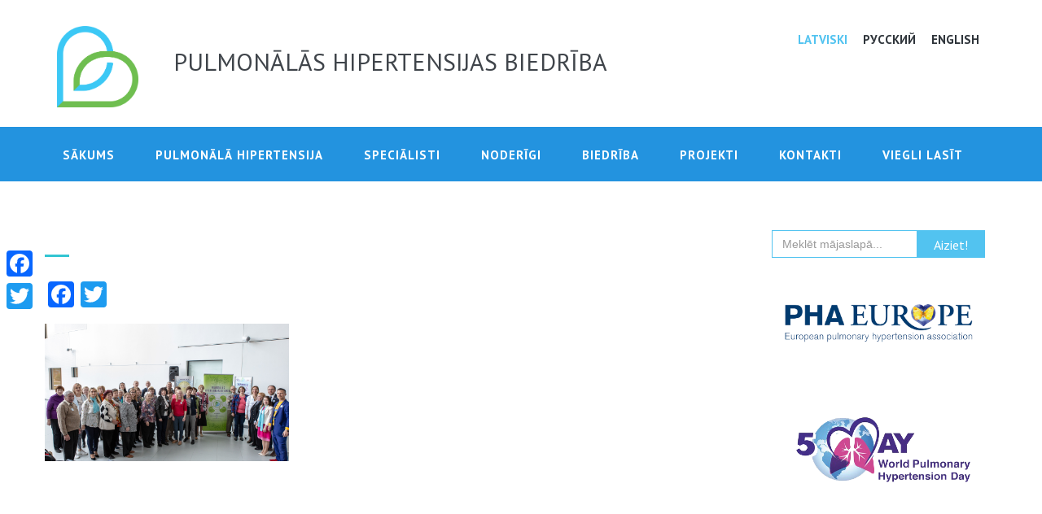

--- FILE ---
content_type: text/html; charset=UTF-8
request_url: https://www.phlatvia.lv/lv/ph-dienas-2019-skabekla-festivals-zinasanu-un-prieka-piedzivojums/_mg_9202_fotoazeltina/
body_size: 11464
content:
<!DOCTYPE html>
<!-- 
Theme: JANGO - Ultimate Multipurpose HTML Theme Built With Twitter Bootstrap 3.3.6
Version: 1.3.6
Author: Themehats
Site: http://www.themehats.com
Purchase: http://themeforest.net/item/jango-responsive-multipurpose-html5-template/11987314?ref=themehats
Contact: support@themehats.com
Follow: http://www.twitter.com/themehats
-->
<!--[if IE 9]> <html lang="en" class="ie9"> <![endif]-->
<!--[if !IE]><!-->
<html lang="lv">
    <!--<![endif]-->
    <!-- BEGIN HEAD -->

    <head>
        <meta charset="utf-8" />
        <title>- Pulmonālās Hipertensijas BiedrībaPulmonālās Hipertensijas Biedrība</title>
        <meta charset="UTF-8">
        <meta http-equiv="X-UA-Compatible" content="IE=edge">
        <meta content="width=device-width, initial-scale=1.0" name="viewport" />
        <!-- BEGIN GLOBAL MANDATORY STYLES -->
        <link href='https://fonts.googleapis.com/css?family=Roboto+Condensed:300italic,400italic,700italic,400,300,700&amp;subset=all' rel='stylesheet' type='text/css'>
        <link href='https://fonts.googleapis.com/css?family=PT+Sans:400,400italic,700,700italic&subset=latin,latin-ext' rel='stylesheet' type='text/css'>
        <link href="https://www.phlatvia.lv/wp-content/themes/phb/assets/plugins/socicon/socicon.css" rel="stylesheet" type="text/css" />
        <link href="https://www.phlatvia.lv/wp-content/themes/phb/assets/plugins/bootstrap-social/bootstrap-social.css" rel="stylesheet" type="text/css" />
        <link href="https://www.phlatvia.lv/wp-content/themes/phb/assets/plugins/font-awesome/css/font-awesome.min.css" rel="stylesheet" type="text/css" />
        <link href="https://www.phlatvia.lv/wp-content/themes/phb/assets/plugins/simple-line-icons/simple-line-icons.min.css" rel="stylesheet" type="text/css" />
        <link href="https://www.phlatvia.lv/wp-content/themes/phb/assets/plugins/animate/animate.min.css" rel="stylesheet" type="text/css" />
        <link href="https://www.phlatvia.lv/wp-content/themes/phb/assets/plugins/bootstrap/css/bootstrap.min.css" rel="stylesheet" type="text/css" />
        <!-- END GLOBAL MANDATORY STYLES -->
        <!-- BEGIN: BASE PLUGINS  -->
        <link href="https://www.phlatvia.lv/wp-content/themes/phb/assets/plugins/revo-slider/css/settings.css" rel="stylesheet" type="text/css" />
        <link href="https://www.phlatvia.lv/wp-content/themes/phb/assets/plugins/revo-slider/css/layers.css" rel="stylesheet" type="text/css" />
        <link href="https://www.phlatvia.lv/wp-content/themes/phb/assets/plugins/revo-slider/css/navigation.css" rel="stylesheet" type="text/css" />
        <!--<link href="https://www.phlatvia.lv/wp-content/themes/phb/assets/plugins/cubeportfolio/css/cubeportfolio.min.css" rel="stylesheet" type="text/css" />-->
        <link href="https://www.phlatvia.lv/wp-content/themes/phb/assets/plugins/owl-carousel/owl.carousel.css" rel="stylesheet" type="text/css" />
        <link href="https://www.phlatvia.lv/wp-content/themes/phb/assets/plugins/owl-carousel/owl.theme.css" rel="stylesheet" type="text/css" />
        <link href="https://www.phlatvia.lv/wp-content/themes/phb/assets/plugins/owl-carousel/owl.transitions.css" rel="stylesheet" type="text/css" />
        <link href="https://www.phlatvia.lv/wp-content/themes/phb/assets/plugins/fancybox/jquery.fancybox.css" rel="stylesheet" type="text/css" />
        <link href="https://www.phlatvia.lv/wp-content/themes/phb/assets/plugins/slider-for-bootstrap/css/slider.css" rel="stylesheet" type="text/css" />
        <!-- END: BASE PLUGINS -->
        <!-- BEGIN: PAGE STYLES -->
        <!--<link href="https://www.phlatvia.lv/wp-content/themes/phb/assets/plugins/ilightbox/css/ilightbox.css" rel="stylesheet" type="text/css" />-->
        <!-- END: PAGE STYLES -->
        <!-- BEGIN THEME STYLES -->
        <link href="https://www.phlatvia.lv/wp-content/themes/phb/assets/base/css/plugins.css" rel="stylesheet" type="text/css" />
        <link href="https://www.phlatvia.lv/wp-content/themes/phb/assets/base/css/components.css" id="style_components" rel="stylesheet" type="text/css" />
        <link href="https://www.phlatvia.lv/wp-content/themes/phb/assets/base/css/themes/default.css" rel="stylesheet" id="style_theme" type="text/css" />
        <link href="https://www.phlatvia.lv/wp-content/themes/phb/assets/base/css/custom.css" rel="stylesheet" type="text/css" />
        <!-- END THEME STYLES -->
        <link rel="shortcut icon" href="/favicon.ico" /> <meta name='robots' content='index, follow, max-image-preview:large, max-snippet:-1, max-video-preview:-1' />

	<!-- This site is optimized with the Yoast SEO plugin v21.5 - https://yoast.com/wordpress/plugins/seo/ -->
	<link rel="canonical" href="https://www.phlatvia.lv/wp-content/uploads/2019/05/MG_9202_FotoAZeltina.jpg" />
	<meta property="og:locale" content="lv_LV" />
	<meta property="og:type" content="article" />
	<meta property="og:title" content="- Pulmonālās Hipertensijas Biedrība" />
	<meta property="og:url" content="https://www.phlatvia.lv/wp-content/uploads/2019/05/MG_9202_FotoAZeltina.jpg" />
	<meta property="og:site_name" content="Pulmonālās Hipertensijas Biedrība" />
	<meta property="article:publisher" content="https://www.facebook.com/phlatvia/" />
	<meta property="article:modified_time" content="2020-12-17T18:02:14+00:00" />
	<meta property="og:image" content="https://www.phlatvia.lv/lv/ph-dienas-2019-skabekla-festivals-zinasanu-un-prieka-piedzivojums/_mg_9202_fotoazeltina" />
	<meta property="og:image:width" content="2048" />
	<meta property="og:image:height" content="1152" />
	<meta property="og:image:type" content="image/jpeg" />
	<meta name="twitter:card" content="summary_large_image" />
	<meta name="twitter:site" content="@phlatvia" />
	<script type="application/ld+json" class="yoast-schema-graph">{"@context":"https://schema.org","@graph":[{"@type":"WebPage","@id":"https://www.phlatvia.lv/wp-content/uploads/2019/05/MG_9202_FotoAZeltina.jpg","url":"https://www.phlatvia.lv/wp-content/uploads/2019/05/MG_9202_FotoAZeltina.jpg","name":"- Pulmonālās Hipertensijas Biedrība","isPartOf":{"@id":"https://www.phlatvia.lv/lv/#website"},"primaryImageOfPage":{"@id":"https://www.phlatvia.lv/wp-content/uploads/2019/05/MG_9202_FotoAZeltina.jpg#primaryimage"},"image":{"@id":"https://www.phlatvia.lv/wp-content/uploads/2019/05/MG_9202_FotoAZeltina.jpg#primaryimage"},"thumbnailUrl":"https://www.phlatvia.lv/wp-content/uploads/2019/05/MG_9202_FotoAZeltina.jpg","datePublished":"2019-05-28T13:42:04+00:00","dateModified":"2020-12-17T18:02:14+00:00","breadcrumb":{"@id":"https://www.phlatvia.lv/wp-content/uploads/2019/05/MG_9202_FotoAZeltina.jpg#breadcrumb"},"inLanguage":"lv","potentialAction":[{"@type":"ReadAction","target":["https://www.phlatvia.lv/wp-content/uploads/2019/05/MG_9202_FotoAZeltina.jpg"]}]},{"@type":"ImageObject","inLanguage":"lv","@id":"https://www.phlatvia.lv/wp-content/uploads/2019/05/MG_9202_FotoAZeltina.jpg#primaryimage","url":"https://www.phlatvia.lv/wp-content/uploads/2019/05/MG_9202_FotoAZeltina.jpg","contentUrl":"https://www.phlatvia.lv/wp-content/uploads/2019/05/MG_9202_FotoAZeltina.jpg","width":2048,"height":1152},{"@type":"BreadcrumbList","@id":"https://www.phlatvia.lv/wp-content/uploads/2019/05/MG_9202_FotoAZeltina.jpg#breadcrumb","itemListElement":[{"@type":"ListItem","position":1,"name":"Home","item":"https://www.phlatvia.lv/lv/"},{"@type":"ListItem","position":2,"name":"PH dienas 2019 Skābekļa festivāls: zināšanu un prieka piedzīvojums","item":"http://phlatvia.localdev.me:8000/lv/ph-dienas-2019-skabekla-festivals-zinasanu-un-prieka-piedzivojums/"}]},{"@type":"WebSite","@id":"https://www.phlatvia.lv/lv/#website","url":"https://www.phlatvia.lv/lv/","name":"Pulmonālās Hipertensijas Biedrība","description":"","publisher":{"@id":"https://www.phlatvia.lv/lv/#organization"},"potentialAction":[{"@type":"SearchAction","target":{"@type":"EntryPoint","urlTemplate":"https://www.phlatvia.lv/lv/?s={search_term_string}"},"query-input":"required name=search_term_string"}],"inLanguage":"lv"},{"@type":"Organization","@id":"https://www.phlatvia.lv/lv/#organization","name":"Pulmonālās Hipertensijas Biedrība","url":"https://www.phlatvia.lv/lv/","logo":{"@type":"ImageObject","inLanguage":"lv","@id":"https://www.phlatvia.lv/lv/#/schema/logo/image/","url":"https://www.phlatvia.lv/wp-content/uploads/2023/08/cropped-PHB-LOGO-2023-www-lapai.png","contentUrl":"https://www.phlatvia.lv/wp-content/uploads/2023/08/cropped-PHB-LOGO-2023-www-lapai.png","width":2106,"height":2106,"caption":"Pulmonālās Hipertensijas Biedrība"},"image":{"@id":"https://www.phlatvia.lv/lv/#/schema/logo/image/"},"sameAs":["https://www.facebook.com/phlatvia/","https://twitter.com/phlatvia"]}]}</script>
	<!-- / Yoast SEO plugin. -->


<link rel='dns-prefetch' href='//static.addtoany.com' />
<link rel="alternate" type="application/rss+xml" title="Pulmonālās Hipertensijas Biedrība &raquo;  plūsma" href="https://www.phlatvia.lv/lv/ph-dienas-2019-skabekla-festivals-zinasanu-un-prieka-piedzivojums/_mg_9202_fotoazeltina/feed/" />
<script type="text/javascript">
/* <![CDATA[ */
window._wpemojiSettings = {"baseUrl":"https:\/\/s.w.org\/images\/core\/emoji\/14.0.0\/72x72\/","ext":".png","svgUrl":"https:\/\/s.w.org\/images\/core\/emoji\/14.0.0\/svg\/","svgExt":".svg","source":{"concatemoji":"https:\/\/www.phlatvia.lv\/wp-includes\/js\/wp-emoji-release.min.js?ver=6.4.7"}};
/*! This file is auto-generated */
!function(i,n){var o,s,e;function c(e){try{var t={supportTests:e,timestamp:(new Date).valueOf()};sessionStorage.setItem(o,JSON.stringify(t))}catch(e){}}function p(e,t,n){e.clearRect(0,0,e.canvas.width,e.canvas.height),e.fillText(t,0,0);var t=new Uint32Array(e.getImageData(0,0,e.canvas.width,e.canvas.height).data),r=(e.clearRect(0,0,e.canvas.width,e.canvas.height),e.fillText(n,0,0),new Uint32Array(e.getImageData(0,0,e.canvas.width,e.canvas.height).data));return t.every(function(e,t){return e===r[t]})}function u(e,t,n){switch(t){case"flag":return n(e,"\ud83c\udff3\ufe0f\u200d\u26a7\ufe0f","\ud83c\udff3\ufe0f\u200b\u26a7\ufe0f")?!1:!n(e,"\ud83c\uddfa\ud83c\uddf3","\ud83c\uddfa\u200b\ud83c\uddf3")&&!n(e,"\ud83c\udff4\udb40\udc67\udb40\udc62\udb40\udc65\udb40\udc6e\udb40\udc67\udb40\udc7f","\ud83c\udff4\u200b\udb40\udc67\u200b\udb40\udc62\u200b\udb40\udc65\u200b\udb40\udc6e\u200b\udb40\udc67\u200b\udb40\udc7f");case"emoji":return!n(e,"\ud83e\udef1\ud83c\udffb\u200d\ud83e\udef2\ud83c\udfff","\ud83e\udef1\ud83c\udffb\u200b\ud83e\udef2\ud83c\udfff")}return!1}function f(e,t,n){var r="undefined"!=typeof WorkerGlobalScope&&self instanceof WorkerGlobalScope?new OffscreenCanvas(300,150):i.createElement("canvas"),a=r.getContext("2d",{willReadFrequently:!0}),o=(a.textBaseline="top",a.font="600 32px Arial",{});return e.forEach(function(e){o[e]=t(a,e,n)}),o}function t(e){var t=i.createElement("script");t.src=e,t.defer=!0,i.head.appendChild(t)}"undefined"!=typeof Promise&&(o="wpEmojiSettingsSupports",s=["flag","emoji"],n.supports={everything:!0,everythingExceptFlag:!0},e=new Promise(function(e){i.addEventListener("DOMContentLoaded",e,{once:!0})}),new Promise(function(t){var n=function(){try{var e=JSON.parse(sessionStorage.getItem(o));if("object"==typeof e&&"number"==typeof e.timestamp&&(new Date).valueOf()<e.timestamp+604800&&"object"==typeof e.supportTests)return e.supportTests}catch(e){}return null}();if(!n){if("undefined"!=typeof Worker&&"undefined"!=typeof OffscreenCanvas&&"undefined"!=typeof URL&&URL.createObjectURL&&"undefined"!=typeof Blob)try{var e="postMessage("+f.toString()+"("+[JSON.stringify(s),u.toString(),p.toString()].join(",")+"));",r=new Blob([e],{type:"text/javascript"}),a=new Worker(URL.createObjectURL(r),{name:"wpTestEmojiSupports"});return void(a.onmessage=function(e){c(n=e.data),a.terminate(),t(n)})}catch(e){}c(n=f(s,u,p))}t(n)}).then(function(e){for(var t in e)n.supports[t]=e[t],n.supports.everything=n.supports.everything&&n.supports[t],"flag"!==t&&(n.supports.everythingExceptFlag=n.supports.everythingExceptFlag&&n.supports[t]);n.supports.everythingExceptFlag=n.supports.everythingExceptFlag&&!n.supports.flag,n.DOMReady=!1,n.readyCallback=function(){n.DOMReady=!0}}).then(function(){return e}).then(function(){var e;n.supports.everything||(n.readyCallback(),(e=n.source||{}).concatemoji?t(e.concatemoji):e.wpemoji&&e.twemoji&&(t(e.twemoji),t(e.wpemoji)))}))}((window,document),window._wpemojiSettings);
/* ]]> */
</script>
<style id='wp-emoji-styles-inline-css' type='text/css'>

	img.wp-smiley, img.emoji {
		display: inline !important;
		border: none !important;
		box-shadow: none !important;
		height: 1em !important;
		width: 1em !important;
		margin: 0 0.07em !important;
		vertical-align: -0.1em !important;
		background: none !important;
		padding: 0 !important;
	}
</style>
<link rel='stylesheet' id='wp-block-library-css' href='https://www.phlatvia.lv/wp-includes/css/dist/block-library/style.min.css?ver=6.4.7' type='text/css' media='all' />
<style id='classic-theme-styles-inline-css' type='text/css'>
/*! This file is auto-generated */
.wp-block-button__link{color:#fff;background-color:#32373c;border-radius:9999px;box-shadow:none;text-decoration:none;padding:calc(.667em + 2px) calc(1.333em + 2px);font-size:1.125em}.wp-block-file__button{background:#32373c;color:#fff;text-decoration:none}
</style>
<style id='global-styles-inline-css' type='text/css'>
body{--wp--preset--color--black: #000000;--wp--preset--color--cyan-bluish-gray: #abb8c3;--wp--preset--color--white: #ffffff;--wp--preset--color--pale-pink: #f78da7;--wp--preset--color--vivid-red: #cf2e2e;--wp--preset--color--luminous-vivid-orange: #ff6900;--wp--preset--color--luminous-vivid-amber: #fcb900;--wp--preset--color--light-green-cyan: #7bdcb5;--wp--preset--color--vivid-green-cyan: #00d084;--wp--preset--color--pale-cyan-blue: #8ed1fc;--wp--preset--color--vivid-cyan-blue: #0693e3;--wp--preset--color--vivid-purple: #9b51e0;--wp--preset--gradient--vivid-cyan-blue-to-vivid-purple: linear-gradient(135deg,rgba(6,147,227,1) 0%,rgb(155,81,224) 100%);--wp--preset--gradient--light-green-cyan-to-vivid-green-cyan: linear-gradient(135deg,rgb(122,220,180) 0%,rgb(0,208,130) 100%);--wp--preset--gradient--luminous-vivid-amber-to-luminous-vivid-orange: linear-gradient(135deg,rgba(252,185,0,1) 0%,rgba(255,105,0,1) 100%);--wp--preset--gradient--luminous-vivid-orange-to-vivid-red: linear-gradient(135deg,rgba(255,105,0,1) 0%,rgb(207,46,46) 100%);--wp--preset--gradient--very-light-gray-to-cyan-bluish-gray: linear-gradient(135deg,rgb(238,238,238) 0%,rgb(169,184,195) 100%);--wp--preset--gradient--cool-to-warm-spectrum: linear-gradient(135deg,rgb(74,234,220) 0%,rgb(151,120,209) 20%,rgb(207,42,186) 40%,rgb(238,44,130) 60%,rgb(251,105,98) 80%,rgb(254,248,76) 100%);--wp--preset--gradient--blush-light-purple: linear-gradient(135deg,rgb(255,206,236) 0%,rgb(152,150,240) 100%);--wp--preset--gradient--blush-bordeaux: linear-gradient(135deg,rgb(254,205,165) 0%,rgb(254,45,45) 50%,rgb(107,0,62) 100%);--wp--preset--gradient--luminous-dusk: linear-gradient(135deg,rgb(255,203,112) 0%,rgb(199,81,192) 50%,rgb(65,88,208) 100%);--wp--preset--gradient--pale-ocean: linear-gradient(135deg,rgb(255,245,203) 0%,rgb(182,227,212) 50%,rgb(51,167,181) 100%);--wp--preset--gradient--electric-grass: linear-gradient(135deg,rgb(202,248,128) 0%,rgb(113,206,126) 100%);--wp--preset--gradient--midnight: linear-gradient(135deg,rgb(2,3,129) 0%,rgb(40,116,252) 100%);--wp--preset--font-size--small: 13px;--wp--preset--font-size--medium: 20px;--wp--preset--font-size--large: 36px;--wp--preset--font-size--x-large: 42px;--wp--preset--spacing--20: 0.44rem;--wp--preset--spacing--30: 0.67rem;--wp--preset--spacing--40: 1rem;--wp--preset--spacing--50: 1.5rem;--wp--preset--spacing--60: 2.25rem;--wp--preset--spacing--70: 3.38rem;--wp--preset--spacing--80: 5.06rem;--wp--preset--shadow--natural: 6px 6px 9px rgba(0, 0, 0, 0.2);--wp--preset--shadow--deep: 12px 12px 50px rgba(0, 0, 0, 0.4);--wp--preset--shadow--sharp: 6px 6px 0px rgba(0, 0, 0, 0.2);--wp--preset--shadow--outlined: 6px 6px 0px -3px rgba(255, 255, 255, 1), 6px 6px rgba(0, 0, 0, 1);--wp--preset--shadow--crisp: 6px 6px 0px rgba(0, 0, 0, 1);}:where(.is-layout-flex){gap: 0.5em;}:where(.is-layout-grid){gap: 0.5em;}body .is-layout-flow > .alignleft{float: left;margin-inline-start: 0;margin-inline-end: 2em;}body .is-layout-flow > .alignright{float: right;margin-inline-start: 2em;margin-inline-end: 0;}body .is-layout-flow > .aligncenter{margin-left: auto !important;margin-right: auto !important;}body .is-layout-constrained > .alignleft{float: left;margin-inline-start: 0;margin-inline-end: 2em;}body .is-layout-constrained > .alignright{float: right;margin-inline-start: 2em;margin-inline-end: 0;}body .is-layout-constrained > .aligncenter{margin-left: auto !important;margin-right: auto !important;}body .is-layout-constrained > :where(:not(.alignleft):not(.alignright):not(.alignfull)){max-width: var(--wp--style--global--content-size);margin-left: auto !important;margin-right: auto !important;}body .is-layout-constrained > .alignwide{max-width: var(--wp--style--global--wide-size);}body .is-layout-flex{display: flex;}body .is-layout-flex{flex-wrap: wrap;align-items: center;}body .is-layout-flex > *{margin: 0;}body .is-layout-grid{display: grid;}body .is-layout-grid > *{margin: 0;}:where(.wp-block-columns.is-layout-flex){gap: 2em;}:where(.wp-block-columns.is-layout-grid){gap: 2em;}:where(.wp-block-post-template.is-layout-flex){gap: 1.25em;}:where(.wp-block-post-template.is-layout-grid){gap: 1.25em;}.has-black-color{color: var(--wp--preset--color--black) !important;}.has-cyan-bluish-gray-color{color: var(--wp--preset--color--cyan-bluish-gray) !important;}.has-white-color{color: var(--wp--preset--color--white) !important;}.has-pale-pink-color{color: var(--wp--preset--color--pale-pink) !important;}.has-vivid-red-color{color: var(--wp--preset--color--vivid-red) !important;}.has-luminous-vivid-orange-color{color: var(--wp--preset--color--luminous-vivid-orange) !important;}.has-luminous-vivid-amber-color{color: var(--wp--preset--color--luminous-vivid-amber) !important;}.has-light-green-cyan-color{color: var(--wp--preset--color--light-green-cyan) !important;}.has-vivid-green-cyan-color{color: var(--wp--preset--color--vivid-green-cyan) !important;}.has-pale-cyan-blue-color{color: var(--wp--preset--color--pale-cyan-blue) !important;}.has-vivid-cyan-blue-color{color: var(--wp--preset--color--vivid-cyan-blue) !important;}.has-vivid-purple-color{color: var(--wp--preset--color--vivid-purple) !important;}.has-black-background-color{background-color: var(--wp--preset--color--black) !important;}.has-cyan-bluish-gray-background-color{background-color: var(--wp--preset--color--cyan-bluish-gray) !important;}.has-white-background-color{background-color: var(--wp--preset--color--white) !important;}.has-pale-pink-background-color{background-color: var(--wp--preset--color--pale-pink) !important;}.has-vivid-red-background-color{background-color: var(--wp--preset--color--vivid-red) !important;}.has-luminous-vivid-orange-background-color{background-color: var(--wp--preset--color--luminous-vivid-orange) !important;}.has-luminous-vivid-amber-background-color{background-color: var(--wp--preset--color--luminous-vivid-amber) !important;}.has-light-green-cyan-background-color{background-color: var(--wp--preset--color--light-green-cyan) !important;}.has-vivid-green-cyan-background-color{background-color: var(--wp--preset--color--vivid-green-cyan) !important;}.has-pale-cyan-blue-background-color{background-color: var(--wp--preset--color--pale-cyan-blue) !important;}.has-vivid-cyan-blue-background-color{background-color: var(--wp--preset--color--vivid-cyan-blue) !important;}.has-vivid-purple-background-color{background-color: var(--wp--preset--color--vivid-purple) !important;}.has-black-border-color{border-color: var(--wp--preset--color--black) !important;}.has-cyan-bluish-gray-border-color{border-color: var(--wp--preset--color--cyan-bluish-gray) !important;}.has-white-border-color{border-color: var(--wp--preset--color--white) !important;}.has-pale-pink-border-color{border-color: var(--wp--preset--color--pale-pink) !important;}.has-vivid-red-border-color{border-color: var(--wp--preset--color--vivid-red) !important;}.has-luminous-vivid-orange-border-color{border-color: var(--wp--preset--color--luminous-vivid-orange) !important;}.has-luminous-vivid-amber-border-color{border-color: var(--wp--preset--color--luminous-vivid-amber) !important;}.has-light-green-cyan-border-color{border-color: var(--wp--preset--color--light-green-cyan) !important;}.has-vivid-green-cyan-border-color{border-color: var(--wp--preset--color--vivid-green-cyan) !important;}.has-pale-cyan-blue-border-color{border-color: var(--wp--preset--color--pale-cyan-blue) !important;}.has-vivid-cyan-blue-border-color{border-color: var(--wp--preset--color--vivid-cyan-blue) !important;}.has-vivid-purple-border-color{border-color: var(--wp--preset--color--vivid-purple) !important;}.has-vivid-cyan-blue-to-vivid-purple-gradient-background{background: var(--wp--preset--gradient--vivid-cyan-blue-to-vivid-purple) !important;}.has-light-green-cyan-to-vivid-green-cyan-gradient-background{background: var(--wp--preset--gradient--light-green-cyan-to-vivid-green-cyan) !important;}.has-luminous-vivid-amber-to-luminous-vivid-orange-gradient-background{background: var(--wp--preset--gradient--luminous-vivid-amber-to-luminous-vivid-orange) !important;}.has-luminous-vivid-orange-to-vivid-red-gradient-background{background: var(--wp--preset--gradient--luminous-vivid-orange-to-vivid-red) !important;}.has-very-light-gray-to-cyan-bluish-gray-gradient-background{background: var(--wp--preset--gradient--very-light-gray-to-cyan-bluish-gray) !important;}.has-cool-to-warm-spectrum-gradient-background{background: var(--wp--preset--gradient--cool-to-warm-spectrum) !important;}.has-blush-light-purple-gradient-background{background: var(--wp--preset--gradient--blush-light-purple) !important;}.has-blush-bordeaux-gradient-background{background: var(--wp--preset--gradient--blush-bordeaux) !important;}.has-luminous-dusk-gradient-background{background: var(--wp--preset--gradient--luminous-dusk) !important;}.has-pale-ocean-gradient-background{background: var(--wp--preset--gradient--pale-ocean) !important;}.has-electric-grass-gradient-background{background: var(--wp--preset--gradient--electric-grass) !important;}.has-midnight-gradient-background{background: var(--wp--preset--gradient--midnight) !important;}.has-small-font-size{font-size: var(--wp--preset--font-size--small) !important;}.has-medium-font-size{font-size: var(--wp--preset--font-size--medium) !important;}.has-large-font-size{font-size: var(--wp--preset--font-size--large) !important;}.has-x-large-font-size{font-size: var(--wp--preset--font-size--x-large) !important;}
.wp-block-navigation a:where(:not(.wp-element-button)){color: inherit;}
:where(.wp-block-post-template.is-layout-flex){gap: 1.25em;}:where(.wp-block-post-template.is-layout-grid){gap: 1.25em;}
:where(.wp-block-columns.is-layout-flex){gap: 2em;}:where(.wp-block-columns.is-layout-grid){gap: 2em;}
.wp-block-pullquote{font-size: 1.5em;line-height: 1.6;}
</style>
<link rel='stylesheet' id='addtoany-css' href='https://www.phlatvia.lv/wp-content/plugins/add-to-any/addtoany.min.css?ver=1.16' type='text/css' media='all' />
<style id='addtoany-inline-css' type='text/css'>
@media screen and (max-width:991px){
.a2a_floating_style.a2a_vertical_style{display:none;}
}
@media screen and (min-width:981px){
.a2a_floating_style.a2a_default_style{display:none;}
}
</style>
<script type="text/javascript" id="addtoany-core-js-before">
/* <![CDATA[ */
window.a2a_config=window.a2a_config||{};a2a_config.callbacks=[];a2a_config.overlays=[];a2a_config.templates={};a2a_localize = {
	Share: "Share",
	Save: "Save",
	Subscribe: "Subscribe",
	Email: "Email",
	Bookmark: "Bookmark",
	ShowAll: "Show all",
	ShowLess: "Show less",
	FindServices: "Find service(s)",
	FindAnyServiceToAddTo: "Instantly find any service to add to",
	PoweredBy: "Powered by",
	ShareViaEmail: "Share via email",
	SubscribeViaEmail: "Subscribe via email",
	BookmarkInYourBrowser: "Bookmark in your browser",
	BookmarkInstructions: "Press Ctrl+D or \u2318+D to bookmark this page",
	AddToYourFavorites: "Add to your favorites",
	SendFromWebOrProgram: "Send from any email address or email program",
	EmailProgram: "Email program",
	More: "More&#8230;",
	ThanksForSharing: "Thanks for sharing!",
	ThanksForFollowing: "Thanks for following!"
};
/* ]]> */
</script>
<script type="text/javascript" async src="https://static.addtoany.com/menu/page.js" id="addtoany-core-js"></script>
<script type="text/javascript" src="https://www.phlatvia.lv/wp-content/themes/phb/assets/plugins/jquery.min.js" id="jquery-js"></script>
<script type="text/javascript" async src="https://www.phlatvia.lv/wp-content/plugins/add-to-any/addtoany.min.js?ver=1.1" id="addtoany-jquery-js"></script>
<script type="text/javascript" src="https://www.phlatvia.lv/wp-content/themes/phb/assets/plugins/jquery-migrate.min.js" id="jmigrate-js"></script>
<script type="text/javascript" src="https://www.phlatvia.lv/wp-content/themes/phb/assets/plugins/bootstrap/js/bootstrap.min.js" id="bootstrap-js"></script>
<link rel="https://api.w.org/" href="https://www.phlatvia.lv/wp-json/" /><link rel="alternate" type="application/json" href="https://www.phlatvia.lv/wp-json/wp/v2/media/1514" /><link rel="EditURI" type="application/rsd+xml" title="RSD" href="https://www.phlatvia.lv/xmlrpc.php?rsd" />
<meta name="generator" content="WordPress 6.4.7" />
<link rel='shortlink' href='https://www.phlatvia.lv/?p=1514' />
<link rel="alternate" type="application/json+oembed" href="https://www.phlatvia.lv/wp-json/oembed/1.0/embed?url=https%3A%2F%2Fwww.phlatvia.lv%2Flv%2Fph-dienas-2019-skabekla-festivals-zinasanu-un-prieka-piedzivojums%2F_mg_9202_fotoazeltina%2F" />
<link rel="alternate" type="text/xml+oembed" href="https://www.phlatvia.lv/wp-json/oembed/1.0/embed?url=https%3A%2F%2Fwww.phlatvia.lv%2Flv%2Fph-dienas-2019-skabekla-festivals-zinasanu-un-prieka-piedzivojums%2F_mg_9202_fotoazeltina%2F&#038;format=xml" />
<style type="text/css" id="custom-background-css">
body.custom-background { background-image: url("https://www.phlatvia.lv/wp-content/themes/phb/assets/img/bg.jpg"); background-position: left top; background-size: auto; background-repeat: repeat; background-attachment: scroll; }
</style>
	<link rel="icon" href="https://www.phlatvia.lv/wp-content/uploads/2023/08/cropped-cropped-PHB-LOGO-2023-www-lapai-32x32.png" sizes="32x32" />
<link rel="icon" href="https://www.phlatvia.lv/wp-content/uploads/2023/08/cropped-cropped-PHB-LOGO-2023-www-lapai-192x192.png" sizes="192x192" />
<link rel="apple-touch-icon" href="https://www.phlatvia.lv/wp-content/uploads/2023/08/cropped-cropped-PHB-LOGO-2023-www-lapai-180x180.png" />
<meta name="msapplication-TileImage" content="https://www.phlatvia.lv/wp-content/uploads/2023/08/cropped-cropped-PHB-LOGO-2023-www-lapai-270x270.png" />
 </head>
        <!--<script src="http://www.youtube.com/player_api"></script>-->
<body class="attachment attachment-template-default single single-attachment postid-1514 attachmentid-1514 attachment-jpeg custom-background wp-custom-logo c-layout-header-mobile-fixed">
            <!-- BEGIN: LAYOUT/HEADERS/HEADER-1 -->
        <!-- BEGIN: HEADER -->
        <header class="c-layout-header c-layout-header-6" data-minimize-offset="80">
            <div class="c-topbar">
                <div class="container">
                    <nav class="c-top-menu">
                                                <ul class="c-links c-theme-ul">
                                                            <li class="c-active" >
                                    <a href="https://www.phlatvia.lv/lv/" class="c-font-uppercase c-font-bold c-font-dark">Latviski</a>
                                </li>
                                                            <li  >
                                    <a href="https://www.phlatvia.lv/ru/" class="c-font-uppercase c-font-bold c-font-dark">Русский</a>
                                </li>
                                                            <li  >
                                    <a href="https://www.phlatvia.lv/en/" class="c-font-uppercase c-font-bold c-font-dark">English</a>
                                </li>
                                                    </ul>
                    </nav>
                    <div class="c-brand">
                        <a href="https://www.phlatvia.lv" class="c-logo">
                                                        <img src="https://www.phlatvia.lv/wp-content/uploads/2023/08/cropped-PHB-LOGO-2023-www-lapai.png" style="width:100px; height:auto;" alt="JANGO" class="c-desktop-logo">
                            <img src="https://www.phlatvia.lv/wp-content/uploads/2023/08/cropped-PHB-LOGO-2023-www-lapai.png" style="width:100px; height:auto;" alt="JANGO" class="c-desktop-logo-inverse">
                            <img src="https://www.phlatvia.lv/wp-content/uploads/2023/08/cropped-PHB-LOGO-2023-www-lapai.png" style="width:100px; height:auto;" alt="JANGO" class="c-mobile-logo"> 
                        </a>

                        <ul class="c-icons c-theme-ul">
                            <li>
                                <h1 style="font-size:30px; text-transform:uppercase;">Pulmonālās Hipertensijas Biedrība</h1>
                            </li>
                        </ul>
                    </div>
                </div>
            </div>
            

            <!-- BEGIN: MOBILE MENU -->
            <div class="mobile_wrap">
                <a href="#" class="responsive-nav-icon"><i class="fa fa-bars" aria-hidden="true"></i> Izvēlne</a>
                <nav id="mobile_menu">
                    <ul class="menu">
                        <li class="menu-item " >
                            <a href="https://www.phlatvia.lv">Sākums</a>
                        </li>
                                                                        <li class="menu-item " >
                            <a href="https://www.phlatvia.lv/lv/pulmonala-hipertensija/">Pulmonālā hipertensija</a>

                        <!--Subitems-->
                         
                            <ul class="mobile_sub">
                                                            <li class="menu-item subitem "  >
                                    <a href="https://www.phlatvia.lv/lv/pulmonala-hipertensija/kas-tas-ir/">Kas tas ir?</a>
                                </li>

                                <!--Sub sub items-->

                                                                                            <li class="menu-item subitem "  >
                                    <a href="https://www.phlatvia.lv/lv/pulmonala-hipertensija/diagnostika/">Diagnostika</a>
                                </li>

                                <!--Sub sub items-->

                                                                                            <li class="menu-item subitem "  >
                                    <a href="https://www.phlatvia.lv/lv/pulmonala-hipertensija/arstesana/">Ārstēšana</a>
                                </li>

                                <!--Sub sub items-->

                                                                                        </ul>
                                                </li>
                                                                        <li class="menu-item " >
                            <a href="https://www.phlatvia.lv/lv/specialisti-2/">Speciālisti</a>

                        <!--Subitems-->
                                                </li>
                                                                        <li class="menu-item " >
                            <a href="https://www.phlatvia.lv/lv/noderigi/">Noderīgi</a>

                        <!--Subitems-->
                         
                            <ul class="mobile_sub">
                                                            <li class="menu-item subitem "  >
                                    <a href="https://www.phlatvia.lv/lv/vestkopa-2025/">Vēstkopa 2025</a>
                                </li>

                                <!--Sub sub items-->

                                                                                            <li class="menu-item subitem "  >
                                    <a href="https://www.phlatvia.lv/lv/ph-biblioteka/">PH Bibliotēka</a>
                                </li>

                                <!--Sub sub items-->

                                                                                            <li class="menu-item subitem "  >
                                    <a href="https://www.phlatvia.lv/lv/noderigi/ph-pasaule/">PH pasaulē</a>
                                </li>

                                <!--Sub sub items-->

                                                                                        </ul>
                                                </li>
                                                                        <li class="menu-item " >
                            <a href="https://www.phlatvia.lv/lv/pulmonalas-hipertensijas-biedriba/">Biedrība</a>

                        <!--Subitems-->
                         
                            <ul class="mobile_sub">
                                                            <li class="menu-item subitem "  >
                                    <a href="https://www.phlatvia.lv/lv/merki-un-uzdevumi/">Mērķi, uzdevumi, stratēģija</a>
                                </li>

                                <!--Sub sub items-->

                                                                                            <li class="menu-item subitem "  >
                                    <a href="https://www.phlatvia.lv/lv/statuti/">Statūti</a>
                                </li>

                                <!--Sub sub items-->

                                                                                            <li class="menu-item subitem "  >
                                    <a href="https://www.phlatvia.lv/lv/biedribas-valde/">Biedrības valde</a>
                                </li>

                                <!--Sub sub items-->

                                                                                            <li class="menu-item subitem "  >
                                    <a href="https://www.phlatvia.lv/lv/registracija/">Reģistrācija</a>
                                </li>

                                <!--Sub sub items-->

                                                                                            <li class="menu-item subitem "  >
                                    <a href="https://www.phlatvia.lv/lv/gada-parskati/">Gada pārskati</a>
                                </li>

                                <!--Sub sub items-->

                                                                                        </ul>
                                                </li>
                                                                        <li class="menu-item " >
                            <a href="https://www.phlatvia.lv/lv/projekti/">Projekti</a>

                        <!--Subitems-->
                         
                            <ul class="mobile_sub">
                                                            <li class="menu-item subitem "  >
                                    <a href="https://www.phlatvia.lv/lv/cfla-projekts-2025/">CFLA projekts 2025</a>
                                </li>

                                <!--Sub sub items-->

                                                                                            <li class="menu-item subitem "  >
                                    <a href="https://www.phlatvia.lv/lv/nvo-fonds-2025/">NVO fonds 2025</a>
                                </li>

                                <!--Sub sub items-->

                                                                                            <li class="menu-item subitem "  >
                                    <a href="https://www.phlatvia.lv/lv/nvo-fonds-2024/">NVO fonds 2024</a>
                                </li>

                                <!--Sub sub items-->

                                                                                            <li class="menu-item subitem "  >
                                    <a href="https://www.phlatvia.lv/lv/projekti/nvo-fonds-2023/">NVO Fonds 2023</a>
                                </li>

                                <!--Sub sub items-->

                                                                                            <li class="menu-item subitem "  >
                                    <a href="https://www.phlatvia.lv/lv/projekti/nvo-fonds-2019/">NVO Fonds 2019</a>
                                </li>

                                <!--Sub sub items-->

                                                                                            <li class="menu-item subitem "  >
                                    <a href="https://www.phlatvia.lv/lv/projekti/rd-iksd-projekts-2019/">RD IKSD projekts 2019</a>
                                </li>

                                <!--Sub sub items-->

                                                                                            <li class="menu-item subitem "  >
                                    <a href="https://www.phlatvia.lv/lv/projekti/nvo-fonds-2017/">NVO Fonds 2017</a>
                                </li>

                                <!--Sub sub items-->

                                                                                            <li class="menu-item subitem "  >
                                    <a href="https://www.phlatvia.lv/lv/projekti/laikamets/">LAIKaMETS</a>
                                </li>

                                <!--Sub sub items-->

                                                                                            <li class="menu-item subitem "  >
                                    <a href="https://www.phlatvia.lv/lv/projekti/nvo-fonds-2015/">NVO Fonds 2015</a>
                                </li>

                                <!--Sub sub items-->

                                                                                            <li class="menu-item subitem "  >
                                    <a href="https://www.phlatvia.lv/lv/projekti/nvo-fonds-2013-2015/">NVO fonds 2013-2015</a>
                                </li>

                                <!--Sub sub items-->

                                                                                        </ul>
                                                </li>
                                                                        <li class="menu-item " >
                            <a href="https://www.phlatvia.lv/lv/kontakti-2/">Kontakti</a>

                        <!--Subitems-->
                                                </li>
                                                                        <li class="menu-item " >
                            <a href="https://www.phlatvia.lv/lv/viegli-lasit/">Viegli lasīt</a>

                        <!--Subitems-->
                         
                            <ul class="mobile_sub">
                                                            <li class="menu-item subitem "  >
                                    <a href="https://www.phlatvia.lv/lv/atbalsta-programma-cilvekiem-ar-invaliditati-un-senioriem/">Atbalsta programma cilvēkiem ar invaliditāti un senioriem</a>
                                </li>

                                <!--Sub sub items-->

                                                                                        </ul>
                                                </li>
                                            </ul>
                </nav>
            </div>
            <!-- END: MOBILE MENU -->
        
        <!-- END: HEADER -->
        <!-- END: LAYOUT/HEADERS/HEADER-1 -->
        <!-- BEGIN: PAGE CONTAINER -->
        
            <!-- BEGIN: CONTENT/TESTIMONIALS/TESTIMONIALS-5 -->
                        <div class="c-navbar">
                <div class="container">
                    <!-- BEGIN: BRAND -->
                    <div class="c-navbar-wrapper clearfix">
                        <!-- Dropdown menu toggle on mobile: c-toggler class can be applied to the link arrow or link itself depending on toggle mode -->
                        <nav role="navigation" class="c-mega-menu c-mega-menu-light c-mega-menu-light-mobile c-pull-right c-fonts-uppercase c-fonts-bold">
                            <ul class="nav navbar-nav c-theme-nav">
                                <li >
                                    <a href="https://www.phlatvia.lv" class="c-link dropdown-toggle">Sākums                                        <span class="c-arrow c-toggler"></span>
                                    </a>
                                </li>
                                                                    <li >
                                        <a href="https://www.phlatvia.lv/lv/pulmonala-hipertensija/" class="c-link dropdown-toggle">Pulmonālā hipertensija                                            <span class="c-arrow c-toggler"></span>
                                        </a>
                                         <ul class="dropdown-menu c-menu-type-classic c-pull-left">
                                                                                <li class="dropdown-submenu "  >
                                            <a href="https://www.phlatvia.lv/lv/pulmonala-hipertensija/kas-tas-ir/">Kas tas ir?                                                <span class="c-arrow c-toggler"></span>
                                            </a>

                                            
                                                                                    <li class="dropdown-submenu "  >
                                            <a href="https://www.phlatvia.lv/lv/pulmonala-hipertensija/diagnostika/">Diagnostika                                                <span class="c-arrow c-toggler"></span>
                                            </a>

                                            
                                                                                    <li class="dropdown-submenu "  >
                                            <a href="https://www.phlatvia.lv/lv/pulmonala-hipertensija/arstesana/">Ārstēšana                                                <span class="c-arrow c-toggler"></span>
                                            </a>

                                            
                                                                                        </ul>                                         </li>
                                    </li>
                                                                    <li >
                                        <a href="https://www.phlatvia.lv/lv/specialisti-2/" class="c-link dropdown-toggle">Speciālisti                                            <span class="c-arrow c-toggler"></span>
                                        </a>
                                                                                </li>
                                    </li>
                                                                    <li >
                                        <a href="https://www.phlatvia.lv/lv/noderigi/" class="c-link dropdown-toggle">Noderīgi                                            <span class="c-arrow c-toggler"></span>
                                        </a>
                                         <ul class="dropdown-menu c-menu-type-classic c-pull-left">
                                                                                <li class="dropdown-submenu "  >
                                            <a href="https://www.phlatvia.lv/lv/vestkopa-2025/">Vēstkopa 2025                                                <span class="c-arrow c-toggler"></span>
                                            </a>

                                            
                                                                                    <li class="dropdown-submenu "  >
                                            <a href="https://www.phlatvia.lv/lv/ph-biblioteka/">PH Bibliotēka                                                <span class="c-arrow c-toggler"></span>
                                            </a>

                                            
                                                                                    <li class="dropdown-submenu "  >
                                            <a href="https://www.phlatvia.lv/lv/noderigi/ph-pasaule/">PH pasaulē                                                <span class="c-arrow c-toggler"></span>
                                            </a>

                                            
                                                                                        </ul>                                         </li>
                                    </li>
                                                                    <li >
                                        <a href="https://www.phlatvia.lv/lv/pulmonalas-hipertensijas-biedriba/" class="c-link dropdown-toggle">Biedrība                                            <span class="c-arrow c-toggler"></span>
                                        </a>
                                         <ul class="dropdown-menu c-menu-type-classic c-pull-left">
                                                                                <li class="dropdown-submenu "  >
                                            <a href="https://www.phlatvia.lv/lv/merki-un-uzdevumi/">Mērķi, uzdevumi, stratēģija                                                <span class="c-arrow c-toggler"></span>
                                            </a>

                                            
                                                                                    <li class="dropdown-submenu "  >
                                            <a href="https://www.phlatvia.lv/lv/statuti/">Statūti                                                <span class="c-arrow c-toggler"></span>
                                            </a>

                                            
                                                                                    <li class="dropdown-submenu "  >
                                            <a href="https://www.phlatvia.lv/lv/biedribas-valde/">Biedrības valde                                                <span class="c-arrow c-toggler"></span>
                                            </a>

                                            
                                                                                    <li class="dropdown-submenu "  >
                                            <a href="https://www.phlatvia.lv/lv/registracija/">Reģistrācija                                                <span class="c-arrow c-toggler"></span>
                                            </a>

                                            
                                                                                    <li class="dropdown-submenu "  >
                                            <a href="https://www.phlatvia.lv/lv/gada-parskati/">Gada pārskati                                                <span class="c-arrow c-toggler"></span>
                                            </a>

                                            
                                                                                        </ul>                                         </li>
                                    </li>
                                                                    <li >
                                        <a href="https://www.phlatvia.lv/lv/projekti/" class="c-link dropdown-toggle">Projekti                                            <span class="c-arrow c-toggler"></span>
                                        </a>
                                         <ul class="dropdown-menu c-menu-type-classic c-pull-left">
                                                                                <li class="dropdown-submenu "  >
                                            <a href="https://www.phlatvia.lv/lv/cfla-projekts-2025/">CFLA projekts 2025                                                <span class="c-arrow c-toggler"></span>
                                            </a>

                                            
                                                                                    <li class="dropdown-submenu "  >
                                            <a href="https://www.phlatvia.lv/lv/nvo-fonds-2025/">NVO fonds 2025                                                <span class="c-arrow c-toggler"></span>
                                            </a>

                                            
                                                                                    <li class="dropdown-submenu "  >
                                            <a href="https://www.phlatvia.lv/lv/nvo-fonds-2024/">NVO fonds 2024                                                <span class="c-arrow c-toggler"></span>
                                            </a>

                                            
                                                                                    <li class="dropdown-submenu "  >
                                            <a href="https://www.phlatvia.lv/lv/projekti/nvo-fonds-2023/">NVO Fonds 2023                                                <span class="c-arrow c-toggler"></span>
                                            </a>

                                            
                                                                                    <li class="dropdown-submenu "  >
                                            <a href="https://www.phlatvia.lv/lv/projekti/nvo-fonds-2019/">NVO Fonds 2019                                                <span class="c-arrow c-toggler"></span>
                                            </a>

                                            
                                                                                    <li class="dropdown-submenu "  >
                                            <a href="https://www.phlatvia.lv/lv/projekti/rd-iksd-projekts-2019/">RD IKSD projekts 2019                                                <span class="c-arrow c-toggler"></span>
                                            </a>

                                            
                                                                                    <li class="dropdown-submenu "  >
                                            <a href="https://www.phlatvia.lv/lv/projekti/nvo-fonds-2017/">NVO Fonds 2017                                                <span class="c-arrow c-toggler"></span>
                                            </a>

                                            
                                                                                    <li class="dropdown-submenu "  >
                                            <a href="https://www.phlatvia.lv/lv/projekti/laikamets/">LAIKaMETS                                                <span class="c-arrow c-toggler"></span>
                                            </a>

                                            
                                                                                    <li class="dropdown-submenu "  >
                                            <a href="https://www.phlatvia.lv/lv/projekti/nvo-fonds-2015/">NVO Fonds 2015                                                <span class="c-arrow c-toggler"></span>
                                            </a>

                                            
                                                                                    <li class="dropdown-submenu "  >
                                            <a href="https://www.phlatvia.lv/lv/projekti/nvo-fonds-2013-2015/">NVO fonds 2013-2015                                                <span class="c-arrow c-toggler"></span>
                                            </a>

                                            
                                                                                        </ul>                                         </li>
                                    </li>
                                                                    <li >
                                        <a href="https://www.phlatvia.lv/lv/kontakti-2/" class="c-link dropdown-toggle">Kontakti                                            <span class="c-arrow c-toggler"></span>
                                        </a>
                                                                                </li>
                                    </li>
                                                                    <li >
                                        <a href="https://www.phlatvia.lv/lv/viegli-lasit/" class="c-link dropdown-toggle">Viegli lasīt                                            <span class="c-arrow c-toggler"></span>
                                        </a>
                                         <ul class="dropdown-menu c-menu-type-classic c-pull-left">
                                                                                <li class="dropdown-submenu "  >
                                            <a href="https://www.phlatvia.lv/lv/atbalsta-programma-cilvekiem-ar-invaliditati-un-senioriem/">Atbalsta programma cilvēkiem ar invaliditāti un senioriem                                                <span class="c-arrow c-toggler"></span>
                                            </a>

                                            
                                                                                        </ul>                                         </li>
                                    </li>
                                                            </ul>
                        </nav>
                    </div>
                </div>
            </div>
        </header>
        <div class="c-layout-page"><div class="c-content-box c-size-md c-bg-white">
    <div class="container">
        <div class="row">
            <div class="col-md-9">
                                <div class="c-content-blog-post-card-1-grid blog_post_content">
                    <div class="row">
                        <div class="c-content-title-1">
                            <h3 class="c-font-uppercase c-left c-font-bold"></h3>
                            <div class="c-line-left"></div>
                        </div>
                        <div class="c-desc">
                            <div class="addtoany_share_save_container addtoany_content addtoany_content_top"><div class="a2a_kit a2a_kit_size_32 addtoany_list" data-a2a-url="https://www.phlatvia.lv/lv/ph-dienas-2019-skabekla-festivals-zinasanu-un-prieka-piedzivojums/_mg_9202_fotoazeltina/"><a class="a2a_button_facebook" href="https://www.addtoany.com/add_to/facebook?linkurl=https%3A%2F%2Fwww.phlatvia.lv%2Flv%2Fph-dienas-2019-skabekla-festivals-zinasanu-un-prieka-piedzivojums%2F_mg_9202_fotoazeltina%2F&amp;linkname=" title="Facebook" rel="nofollow noopener" target="_blank"></a><a class="a2a_button_twitter" href="https://www.addtoany.com/add_to/twitter?linkurl=https%3A%2F%2Fwww.phlatvia.lv%2Flv%2Fph-dienas-2019-skabekla-festivals-zinasanu-un-prieka-piedzivojums%2F_mg_9202_fotoazeltina%2F&amp;linkname=" title="Twitter" rel="nofollow noopener" target="_blank"></a></div></div><p class="attachment"><a href='https://www.phlatvia.lv/wp-content/uploads/2019/05/MG_9202_FotoAZeltina.jpg' class="fancybox fancybox"><img fetchpriority="high" decoding="async" width="300" height="169" src="https://www.phlatvia.lv/wp-content/uploads/2019/05/MG_9202_FotoAZeltina.jpg" class="attachment-medium size-medium" alt="" /></a></p>
                        </div>
                    </div>
                </div>
                            </div>
            <div class="col-md-3">
                	<div id="sidebar" role="complementary">
		<ul>
			<div class="c-content-ver-nav widget widget_search"><form role="search" method="get" class="search-form" action="https://www.phlatvia.lv/lv/">
    <div class="input-group">
        <input type="text" class="search-field form-control c-square c-theme-border" placeholder="Meklēt mājaslapā..." value="" name="s">
        <span class="input-group-btn">
            <button type="submit" class="search-submit btn c-theme-btn c-theme-border c-btn-square" type="button">Aiziet!</button>
        </span>
    </div>
</form>
</div><div class="c-content-ver-nav widget widget_simpleimage">

	<p class="simple-image">
		<img width="800" height="255" src="https://www.phlatvia.lv/wp-content/uploads/2016/07/pha.png" class="attachment-full size-full" alt="" decoding="async" loading="lazy" />	</p>


</div><!-- Image Widget Error: Invalid Attachment ID --><div class="c-content-ver-nav widget widget_simpleimage">

	<p class="simple-image">
		<img width="479" height="294" src="https://www.phlatvia.lv/wp-content/uploads/2016/07/wphd.png" class="attachment-full size-full" alt="" decoding="async" loading="lazy" />	</p>


</div>		</ul>
	</div>
            </div>
        </div>
    </div>
</div>

            <!-- END: CONTENT/SLIDERS/CLIENT-LOGOS-2 -->
            <div class="c-content-box c-size-lg atbalsts c-bg-grey-1 c-no-bottom-padding">
                <div class="container">
                    <div class="row">
                        <div class="c-content-title-1 c-center c-margin-b-80 kajenes_widget">
                            <!--<h3 class="c-font-uppercase c-font-bold">Iespēja <span class="c-theme-font">ATBALSTĪT</span></h3>
                            <p class="c-font-uppercase c-font-grey-3"><b>Organizācijai ir sabiedriskā labuma statuss</b>
                            <br>Norēķinu konts: Swedbank LV82HABA0551032669984<br>Reģ.Nr. 40008181693</p>-->
                            <h3 class="c-font-uppercase c-font-bold">Iespēja <span class="c-theme-font">ATBALSTĪT</span></h3>			<div class="textwidget"><p>Norēķinu konts: Swedbank LV82HABA0551032669984<br />
Reģ.Nr. 40008181693</p>
</div>
		                        </div>
                    </div>
                </div>
            </div>
        </div>
        <!-- END: PAGE CONTAINER -->
        <!-- BEGIN: LAYOUT/FOOTERS/FOOTER-6 -->
        <a name="footer"></a>
        <footer class="c-layout-footer c-layout-footer-6 c-bg-grey-1">
            <div class="c-postfooter c-bg-white">
                <div class="container">
                    <div class="row">
                        <div class="col-md-6 col-sm-12 c-col">
                                                                                    <p class="c-copyright c-font-dark">2016 © PHLatvia All Rights Reserved.</span>
                            </p>
                                                    </div>
                    </div>
                </div>
            </div>
        </footer>
        <!-- END: LAYOUT/FOOTERS/FOOTER-6 -->
        <!-- BEGIN: LAYOUT/FOOTERS/GO2TOP -->
        <div class="c-layout-go2top">
            <i class="icon-arrow-up"></i>
        </div>
        <!-- END: LAYOUT/FOOTERS/GO2TOP -->
        <!-- BEGIN: LAYOUT/BASE/BOTTOM -->
        <!-- BEGIN: CORE PLUGINS -->
        <!--[if lt IE 9]>
    <script src="../assets/global/plugins/excanvas.min.js"></script> 
    <![endif]-->
    <div class="a2a_kit a2a_kit_size_32 a2a_floating_style a2a_vertical_style" style="left:0px;top:300px;background-color:transparent"><a class="a2a_button_facebook" href="https://www.addtoany.com/add_to/facebook?linkurl=https%3A%2F%2Fwww.phlatvia.lv%2Flv%2Fph-dienas-2019-skabekla-festivals-zinasanu-un-prieka-piedzivojums%2F_mg_9202_fotoazeltina%2F&amp;linkname=-%20Pulmon%C4%81l%C4%81s%20Hipertensijas%20Biedr%C4%ABba" title="Facebook" rel="nofollow noopener" target="_blank"></a><a class="a2a_button_twitter" href="https://www.addtoany.com/add_to/twitter?linkurl=https%3A%2F%2Fwww.phlatvia.lv%2Flv%2Fph-dienas-2019-skabekla-festivals-zinasanu-un-prieka-piedzivojums%2F_mg_9202_fotoazeltina%2F&amp;linkname=-%20Pulmon%C4%81l%C4%81s%20Hipertensijas%20Biedr%C4%ABba" title="Twitter" rel="nofollow noopener" target="_blank"></a></div><div class="a2a_kit a2a_kit_size_32 a2a_floating_style a2a_default_style" style="bottom:10px;left:10px;background-color:transparent"><a class="a2a_button_facebook" href="https://www.addtoany.com/add_to/facebook?linkurl=https%3A%2F%2Fwww.phlatvia.lv%2Flv%2Fph-dienas-2019-skabekla-festivals-zinasanu-un-prieka-piedzivojums%2F_mg_9202_fotoazeltina%2F&amp;linkname=-%20Pulmon%C4%81l%C4%81s%20Hipertensijas%20Biedr%C4%ABba" title="Facebook" rel="nofollow noopener" target="_blank"></a><a class="a2a_button_twitter" href="https://www.addtoany.com/add_to/twitter?linkurl=https%3A%2F%2Fwww.phlatvia.lv%2Flv%2Fph-dienas-2019-skabekla-festivals-zinasanu-un-prieka-piedzivojums%2F_mg_9202_fotoazeltina%2F&amp;linkname=-%20Pulmon%C4%81l%C4%81s%20Hipertensijas%20Biedr%C4%ABba" title="Twitter" rel="nofollow noopener" target="_blank"></a></div><script type="text/javascript" src="https://www.phlatvia.lv/wp-content/themes/phb/assets/plugins/jquery.easing.min.js" id="easing-js"></script>
<script type="text/javascript" src="https://www.phlatvia.lv/wp-content/themes/phb/assets/base/js/menu.js" id="menu-js"></script>
<script type="text/javascript" src="https://www.phlatvia.lv/wp-content/themes/phb/assets/plugins/owl-carousel/owl.carousel.min.js" id="owl-js"></script>
<script type="text/javascript" src="https://www.phlatvia.lv/wp-content/themes/phb/assets/plugins/slider-for-bootstrap/js/bootstrap-slider.js" id="slider-js"></script>
<script type="text/javascript">
(function() {
				var expirationDate = new Date();
				expirationDate.setTime( expirationDate.getTime() + 31536000 * 1000 );
				document.cookie = "pll_language=lv; expires=" + expirationDate.toUTCString() + "; path=/; secure; SameSite=Lax";
			}());

</script>

        <script src="https://www.phlatvia.lv/wp-content/themes/phb/assets/plugins/owl-carousel/owl.carousel.min.js" type="text/javascript"></script>
        <script src="https://www.phlatvia.lv/wp-content/themes/phb/assets/plugins/fancybox/jquery.fancybox.pack.js" type="text/javascript"></script>
        <script src="https://www.phlatvia.lv/wp-content/themes/phb/assets/plugins/slider-for-bootstrap/js/bootstrap-slider.js" type="text/javascript"></script>
        <!-- END: LAYOUT PLUGINS -->
        <!-- BEGIN: THEME SCRIPTS -->
        <script src="https://www.phlatvia.lv/wp-content/themes/phb/assets/base/js/components.js" type="text/javascript"></script>
        <script src="https://www.phlatvia.lv/wp-content/themes/phb/assets/base/js/app.js" type="text/javascript"></script>
        <script src="https://www.phlatvia.lv/wp-content/themes/phb/assets/base/js/scrollTo.min.js" type="text/javascript"></script>
                <script>
                var tag = document.createElement('script');
             tag.src = "https://www.youtube.com/iframe_api";
             var firstScriptTag = document.getElementsByTagName('script')[0];
             firstScriptTag.parentNode.insertBefore(tag, firstScriptTag);

                function onYouTubePlayerAPIReady() {
                    if( /Android|webOS|iPhone|iPad|iPod|BlackBerry|IEMobile|Opera Mini/i.test(navigator.userAgent) ) {
                        if (($(window).width() > 480) && ($(window).width() < 600)) {
                            $('#player').html('<iframe width="380" height="210" src="https://www.youtube.com/embed/Xskpjhh5-bs" frameborder="0" allowfullscreen></iframe>');
                            $('#player').attr('style', 'text-align:center; display:inline-block; margin:0 auto; width:100%;');
                        } else if ($(window).width() > 600) {
                            $('#player').html('<iframe width="560" height="315" src="https://www.youtube.com/embed/Xskpjhh5-bs" frameborder="0" allowfullscreen></iframe>');
                            $('#player').attr('style', 'text-align:center; display:inline-block; margin:0 auto; width:100%;');
                        } else if ($(window).width() < 480) {
                            $('#player').html('<iframe width="240" height="135" src="https://www.youtube.com/embed/Xskpjhh5-bs" frameborder="0" allowfullscreen></iframe>');
                            $('#player').attr('style', 'text-align:center; display:inline-block; margin:0 auto; width:100%;');
                        }
                    } else {
                        player = new YT.Player('player', {
                            height: '315',
                            width: '560',
                            playerVars: {
                                'autoplay': 1,
                                'controls': 0,
                                'autohide': 1,
                                'wmode': 'opaque',
                                'showinfo': 0,
                                'loop': 1,
                                'mute': 1,
                                //'start': 15,
                                //'end': 110,
                                'playlist': 'Xskpjhh5-bs'
                            },
                            videoId: 'Xskpjhh5-bs',
                            events: {
                                'onReady': onPlayerReady
                            }
                        });
                    }
                }

                function onPlayerReady(event) {
                    event.target.mute();
                    //why this? Well, if you want to overlay text on top of your video, you
                    //will have to fade it in once your video has loaded in order for this
                    //to work in Safari, or your will get an origin error.
                    $('#player').hover(
                    function() {
                        event.target.unMute();
                    },
                    function() {
                      event.target.mute();
                    }
                    );
                }
            $(document).ready(function()
            {
                App.init(); // init core  
                $('.slider_button').on('click',function(e){
                    if ($(this).attr('href').startsWith('#')) {
                        e.preventDefault();
                    }
                });
                $(".fancybox").fancybox();
                console.log("autoplay");
                $("#carr").owlCarousel({
                    autoPlay: 3000, //Set AutoPlay to 3 seconds
                    items : 8,
                });
                $("#carr2").owlCarousel({
                    autoPlay: 3000, //Set AutoPlay to 3 seconds
                    items : 8,
                });

                $('.slider_button').on('click', function (e){
                    if ($(this).attr('href') == '#aktualitates') {
                        e.preventDefault();
                        var theTop = $('.aktualitates').position().top;
                        $('body').scrollTo({ top:theTop, left:0}, 1500, { easing:'easeInOutExpo' });
                    }
                });
            });
        </script>

        <!-- END: PAGE SCRIPTS -->
    
        <!-- END: LAYOUT/BASE/BOTTOM -->
        <script>!function(d,s,id){var js,fjs=d.getElementsByTagName(s)[0],p=/^http:/.test(d.location)?'http':'https';if(!d.getElementById(id)){js=d.createElement(s);js.id=id;js.src=p+"://platform.twitter.com/widgets.js";fjs.parentNode.insertBefore(js,fjs);}}(document,"script","twitter-wjs");</script>
<script defer src="https://static.cloudflareinsights.com/beacon.min.js/vcd15cbe7772f49c399c6a5babf22c1241717689176015" integrity="sha512-ZpsOmlRQV6y907TI0dKBHq9Md29nnaEIPlkf84rnaERnq6zvWvPUqr2ft8M1aS28oN72PdrCzSjY4U6VaAw1EQ==" data-cf-beacon='{"version":"2024.11.0","token":"da662b780d4c460f91e97b63db60c964","r":1,"server_timing":{"name":{"cfCacheStatus":true,"cfEdge":true,"cfExtPri":true,"cfL4":true,"cfOrigin":true,"cfSpeedBrain":true},"location_startswith":null}}' crossorigin="anonymous"></script>
</body>


</html>

<!-- Page supported by LiteSpeed Cache 5.7.0.1 on 2026-01-28 02:00:45 -->

--- FILE ---
content_type: text/css
request_url: https://www.phlatvia.lv/wp-content/themes/phb/assets/base/css/themes/default.css
body_size: 1932
content:
/*********************
THEME COLOR - DEFAULT
*********************/
a {
  color: #52C3F0; }
  a:active,
  a:hover,
  a:focus {
    color: #52C3F0; text-decoration: underline; }

.c-theme-link:focus,
.c-theme-link:active,
.c-theme-link:hover {
  color: #52C3F0 !important; }
  .c-theme-link:focus > i,
  .c-theme-link:active > i,
  .c-theme-link:hover > i {
    color: #52C3F0 !important; }

.c-theme-link.c-active {
  color: #52C3F0 !important; }
  .c-theme-link.c-active > i {
    color: #52C3F0 !important; }

.c-theme-nav li:focus > a:not(.btn),
.c-theme-nav li:active > a:not(.btn),
.c-theme-nav li:hover > a:not(.btn) {
  color: #52C3F0 !important; }

.c-theme-nav li:focus > .c-quick-sidebar-toggler > .c-line,
.c-theme-nav li:active > .c-quick-sidebar-toggler > .c-line,
.c-theme-nav li:hover > .c-quick-sidebar-toggler > .c-line {
  background: #52C3F0 !important; }

.c-theme-nav li.c-active {
  color: #52C3F0 !important; }
  .c-theme-nav li.c-active > a:not(.btn) {
    color: #52C3F0 !important; }
  .c-theme-nav li.c-active > .c-quick-sidebar-toggler > .c-line {
    background: #52C3F0 !important; }

.c-theme-nav > li > .dropdown-menu.c-menu-type-mega > .nav.nav-tabs > li:hover > a {
  color: #52C3F0 !important; }

.c-theme-nav > li > .dropdown-menu.c-menu-type-mega > .nav.nav-tabs > li.active {
  border-bottom: 1px solid #52C3F0 !important; }
  .c-theme-nav > li > .dropdown-menu.c-menu-type-mega > .nav.nav-tabs > li.active > a {
    color: #52C3F0 !important; }

.c-theme-nav.nav.nav-tabs > li:hover > a {
  color: #52C3F0 !important; }

.c-theme-nav.nav.nav-tabs > li.active {
  border-bottom: 1px solid #52C3F0 !important; }
  .c-theme-nav.nav.nav-tabs > li.active > a {
    color: #52C3F0 !important; }

.c-theme-ul > li:focus > a:not(.btn),
.c-theme-ul > li:active > a:not(.btn),
.c-theme-ul > li:hover > a:not(.btn) {
  color: #52C3F0 !important; }
  .c-theme-ul > li:focus > a:not(.btn) > i,
  .c-theme-ul > li:active > a:not(.btn) > i,
  .c-theme-ul > li:hover > a:not(.btn) > i {
    color: #52C3F0 !important; }

.c-theme-ul > li:focus > button > .c-line,
.c-theme-ul > li:active > button > .c-line,
.c-theme-ul > li:hover > button > .c-line {
  background: #52C3F0 !important; }

.c-theme-ul > li.active,
.c-theme-ul > li.c-active {
  color: #52C3F0 !important; }
  .c-theme-ul > li.active > a:not(.btn),
  .c-theme-ul > li.c-active > a:not(.btn) {
    color: #52C3F0 !important; }
    .c-theme-ul > li.active > a:not(.btn) > i,
    .c-theme-ul > li.c-active > a:not(.btn) > i {
      color: #52C3F0 !important; }

.c-theme-ul-bg > li {
  color: #ffffff;
  background: #52C3F0 !important; }

.c-theme-font,
.c-theme-color {
  color: #52C3F0 !important; }
  .c-theme-font > i,
  .c-theme-color > i {
    color: #52C3F0 !important; }

.c-theme-bg {
  background: #52C3F0 !important; }
  .c-theme-bg.c-theme-darken {
    background: #26a1ab !important; }

.c-theme-bg-after:after {
  background: #52C3F0 !important; }

.c-theme-bg-before:before {
  background: #52C3F0 !important; }

.c-theme-border-after:after {
  border-color: #52C3F0 !important; }

.c-theme-border-before:before {
  border-color: #52C3F0 !important; }

.c-theme-bg-on-hover:hover {
  background: #52C3F0 !important; }

.c-theme-border {
  border-color: #52C3F0 !important; }

.c-theme-on-hover:hover {
  color: #52C3F0 !important; }

.c-theme-bg-parent-hover:hover .c-theme-bg-on-parent-hover {
  background: #52C3F0 !important; }

.c-theme-border {
  border-color: #52C3F0; }

.c-theme-border-top {
  border-top-color: #52C3F0; }

.c-theme-border-bottom {
  border-bottom-color: #52C3F0 !important; }

.c-theme-border-left {
  border-left-color: #52C3F0; }

.c-theme-border-right {
  border-right-color: #52C3F0; }

.c-content-iconlist-1.c-theme > li:hover i {
  color: #fff;
  background: #52C3F0; }

.c-content-ver-nav .c-menu.c-theme > li:before {
  color: #52C3F0; }

.c-content-ver-nav .c-menu.c-theme.c-arrow-dot > li:before {
  background: #52C3F0; }

.c-content-pagination.c-theme > li:hover > a {
  border-color: #52C3F0;
  background: #52C3F0;
  color: #fff; }
  .c-content-pagination.c-theme > li:hover > a > i {
    color: #fff; }

.c-content-pagination.c-theme > li.c-active > span,
.c-content-pagination.c-theme > li.c-active > a {
  border-color: #52C3F0;
  background: #52C3F0;
  color: #fff; }
  .c-content-pagination.c-theme > li.c-active > span > i,
  .c-content-pagination.c-theme > li.c-active > a > i {
    color: #fff; }

.c-theme-btn.btn {
  color: #ffffff;
  background: #52C3F0;
  border-color: #52C3F0;
  }
  .c-theme-btn.btn.btn-no-focus:focus,
  .c-theme-btn.btn.btn-no-focus.focus {
    color: #ffffff;
    background: #52C3F0;
    border-color: #52C3F0; }
  .c-theme-btn.btn.btn-no-focus:hover,
  .c-theme-btn.btn:hover,
  .c-theme-btn.btn.btn-no-focus:active,
  .c-theme-btn.btn:active,
  .c-theme-btn.btn.active,
  .open > .c-theme-btn.btn.dropdown-toggle {
    color: #ffffff;
    background: #409BBF;
    border-color: #409BBF; }
  .c-theme-btn.btn:active,
  .c-theme-btn.btn.active,
  .open > .c-theme-btn.btn.dropdown-toggle {
    background-image: none; }
  .c-theme-btn.btn.disabled,
  .c-theme-btn.btn.disabled:hover,
  .c-theme-btn.btn.disabled:not(.btn-no-focus):focus,
  .c-theme-btn.btn.disabled:not(.btn-no-focus).focus,
  .c-theme-btn.btn.disabled:active,
  .c-theme-btn.btn.disabled.active,
  .c-theme-btn.btn[disabled],
  .c-theme-btn.btn[disabled]:hover,
  .c-theme-btn.btn[disabled]:not(.btn-no-focus):focus,
  .c-theme-btn.btn[disabled]:not(.btn-no-focus).focus,
  .c-theme-btn.btn[disabled]:active,
  .c-theme-btn.btn[disabled].active,
  fieldset[disabled] .c-theme-btn.btn,
  fieldset[disabled] .c-theme-btn.btn:hover,
  fieldset[disabled] .c-theme-btn.btn:not(.btn-no-focus):focus,
  fieldset[disabled] .c-theme-btn.btn:not(.btn-no-focus).focus,
  fieldset[disabled] .c-theme-btn.btn:active,
  fieldset[disabled] .c-theme-btn.btn.active {
    background: #52C3F0;
    border-color: #52C3F0; }
  .c-theme-btn.btn .badge {
    color: #52C3F0;
    background: #ffffff; }

.c-theme-btn.c-btn-border-1x {
  border-color: #52C3F0;
  border-width: 1px;
  color: #52C3F0;
  background: none;
  border-color: #52C3F0; }
  .c-theme-btn.c-btn-border-1x.btn-no-focus:focus,
  .c-theme-btn.c-btn-border-1x.btn-no-focus.focus {
    color: #52C3F0;
    background: none;
    border-color: #52C3F0; }
  .c-theme-btn.c-btn-border-1x.btn-no-focus:hover,
  .c-theme-btn.c-btn-border-1x:hover,
  .c-theme-btn.c-btn-border-1x.btn-no-focus:active,
  .c-theme-btn.c-btn-border-1x:active,
  .c-theme-btn.c-btn-border-1x.active,
  .open > .c-theme-btn.c-btn-border-1x.dropdown-toggle {
    color: #ffffff;
    background: #52C3F0;
    border-color: #52C3F0; }
  .c-theme-btn.c-btn-border-1x:active,
  .c-theme-btn.c-btn-border-1x.active,
  .open > .c-theme-btn.c-btn-border-1x.dropdown-toggle {
    background-image: none; }
  .c-theme-btn.c-btn-border-1x.disabled,
  .c-theme-btn.c-btn-border-1x.disabled:hover,
  .c-theme-btn.c-btn-border-1x.disabled:not(.btn-no-focus):focus,
  .c-theme-btn.c-btn-border-1x.disabled:not(.btn-no-focus).focus,
  .c-theme-btn.c-btn-border-1x.disabled:active,
  .c-theme-btn.c-btn-border-1x.disabled.active,
  .c-theme-btn.c-btn-border-1x[disabled],
  .c-theme-btn.c-btn-border-1x[disabled]:hover,
  .c-theme-btn.c-btn-border-1x[disabled]:not(.btn-no-focus):focus,
  .c-theme-btn.c-btn-border-1x[disabled]:not(.btn-no-focus).focus,
  .c-theme-btn.c-btn-border-1x[disabled]:active,
  .c-theme-btn.c-btn-border-1x[disabled].active,
  fieldset[disabled] .c-theme-btn.c-btn-border-1x,
  fieldset[disabled] .c-theme-btn.c-btn-border-1x:hover,
  fieldset[disabled] .c-theme-btn.c-btn-border-1x:not(.btn-no-focus):focus,
  fieldset[disabled] .c-theme-btn.c-btn-border-1x:not(.btn-no-focus).focus,
  fieldset[disabled] .c-theme-btn.c-btn-border-1x:active,
  fieldset[disabled] .c-theme-btn.c-btn-border-1x.active {
    background: none;
    border-color: #52C3F0; }
  .c-theme-btn.c-btn-border-1x .badge {
    color: none;
    background: #52C3F0; }

.c-theme-btn.c-btn-border-2x {
  border-color: #52C3F0;
  border-width: 2px;
  color: #52C3F0;
  background: none;
  border-color: #52C3F0; }
  .c-theme-btn.c-btn-border-2x.btn-no-focus:focus,
  .c-theme-btn.c-btn-border-2x.btn-no-focus.focus {
    color: #52C3F0;
    background: none;
    border-color: #52C3F0; }
  .c-theme-btn.c-btn-border-2x.btn-no-focus:hover,
  .c-theme-btn.c-btn-border-2x:hover,
  .c-theme-btn.c-btn-border-2x.btn-no-focus:active,
  .c-theme-btn.c-btn-border-2x:active,
  .c-theme-btn.c-btn-border-2x.active,
  .open > .c-theme-btn.c-btn-border-2x.dropdown-toggle {
    color: #ffffff;
    background: #52C3F0;
    border-color: #52C3F0; }
  .c-theme-btn.c-btn-border-2x:active,
  .c-theme-btn.c-btn-border-2x.active,
  .open > .c-theme-btn.c-btn-border-2x.dropdown-toggle {
    background-image: none; }
  .c-theme-btn.c-btn-border-2x.disabled,
  .c-theme-btn.c-btn-border-2x.disabled:hover,
  .c-theme-btn.c-btn-border-2x.disabled:not(.btn-no-focus):focus,
  .c-theme-btn.c-btn-border-2x.disabled:not(.btn-no-focus).focus,
  .c-theme-btn.c-btn-border-2x.disabled:active,
  .c-theme-btn.c-btn-border-2x.disabled.active,
  .c-theme-btn.c-btn-border-2x[disabled],
  .c-theme-btn.c-btn-border-2x[disabled]:hover,
  .c-theme-btn.c-btn-border-2x[disabled]:not(.btn-no-focus):focus,
  .c-theme-btn.c-btn-border-2x[disabled]:not(.btn-no-focus).focus,
  .c-theme-btn.c-btn-border-2x[disabled]:active,
  .c-theme-btn.c-btn-border-2x[disabled].active,
  fieldset[disabled] .c-theme-btn.c-btn-border-2x,
  fieldset[disabled] .c-theme-btn.c-btn-border-2x:hover,
  fieldset[disabled] .c-theme-btn.c-btn-border-2x:not(.btn-no-focus):focus,
  fieldset[disabled] .c-theme-btn.c-btn-border-2x:not(.btn-no-focus).focus,
  fieldset[disabled] .c-theme-btn.c-btn-border-2x:active,
  fieldset[disabled] .c-theme-btn.c-btn-border-2x.active {
    background: none;
    border-color: #52C3F0; }
  .c-theme-btn.c-btn-border-2x .badge {
    color: none;
    background: #52C3F0; }

.c-theme.form-control:focus,
.c-theme.form-control:active,
.c-theme.form-control.active {
  border-color: #52C3F0 !important; }

.c-content-line-icon.c-theme {
  background-image: url(../../img/content/line-icons/default.png); }

.c-content-list-1.c-theme.c-separator-dot > li:before,
.c-content-list-1.c-theme > li:before {
  background: #52C3F0; }

.c-content-tab-1.c-theme .nav > li:hover > a,
.c-content-tab-1.c-theme .nav > li:focus > a,
.c-content-tab-1.c-theme .nav > li:active > a,
.c-content-tab-1.c-theme .nav > li.active > a,
.c-content-tab-1.c-theme .nav.nav-justified > li:hover > a,
.c-content-tab-1.c-theme .nav.nav-justified > li:focus > a,
.c-content-tab-1.c-theme .nav.nav-justified > li:active > a,
.c-content-tab-1.c-theme .nav.nav-justified > li.active > a {
  border-bottom-color: #52C3F0; }

.c-content-tab-2.c-theme > ul > li.active > a > .c-title,
.c-content-tab-2.c-theme > ul > li:hover > a > .c-title {
  color: #52C3F0; }

.c-content-tab-2.c-theme > ul > li.active > a > .c-content-line-icon,
.c-content-tab-2.c-theme > ul > li:hover > a > .c-content-line-icon {
  background-image: url(../../img/content/line-icons/default.png); }

.c-content-tab-5.c-theme .c-nav-tab > li.active > a,
.c-content-tab-5.c-theme .c-nav-tab > li a:hover {
  color: #fff;
  background-color: #52C3F0; }

.c-content-tab-5.c-theme .c-nav-tab.c-arrow a:hover:after {
  border-left-color: #52C3F0; }

.c-content-tab-5.c-theme .c-nav-tab.c-arrow .active > a:after {
  border-left-color: #52C3F0; }

.c-content-accordion-1.c-theme .panel > .panel-heading > .panel-title > a {
  background-color: #52C3F0; }
  .c-content-accordion-1.c-theme .panel > .panel-heading > .panel-title > a.collapsed {
    background-color: #ffffff; }
    .c-content-accordion-1.c-theme .panel > .panel-heading > .panel-title > a.collapsed:hover,
    .c-content-accordion-1.c-theme .panel > .panel-heading > .panel-title > a.collapsed:focus {
      background-color: #52C3F0; }

.c-content-accordion-1.c-theme .panel > .panel-collapse > .panel-body {
  background-color: #52C3F0; }

.c-mega-menu-onepage-dots.c-theme .c-onepage-dots-nav > li.c-onepage-link:hover > a,
.c-mega-menu-onepage-dots.c-theme .c-onepage-dots-nav > li.c-onepage-link.c-active > a,
.c-mega-menu-onepage-dots.c-theme .c-onepage-dots-nav > li.c-onepage-link.active > a {
  background: rgba(50, 197, 210, 0.9); }

.c-layout-sidebar-menu.c-theme .c-sidebar-menu li.c-active > a {
  transition: all 0.2s;
  color: #52C3F0; }
  .c-layout-sidebar-menu.c-theme .c-sidebar-menu li.c-active > a > .c-arrow {
    color: #52C3F0; }

.c-layout-sidebar-menu.c-theme .c-sidebar-menu li .c-dropdown-menu > li:hover > a {
  color: #52C3F0; }

.c-layout-sidebar-menu.c-theme .c-sidebar-menu.c-option-2 > li.c-active > a {
  transition: all 0.2s;
  color: #ffffff;
  background-color: #52C3F0; }
  .c-layout-sidebar-menu.c-theme .c-sidebar-menu.c-option-2 > li.c-active > a > .c-arrow {
    color: #ffffff; }

.c-content-title-4.c-theme .c-line-strike:before {
  border-top: 1px solid #52C3F0; }

.owl-carousel.c-theme .owl-pagination .owl-page span {
  background: #e1e1e1; }

.owl-carousel.c-theme .owl-pagination .owl-page.active span {
  background: #52C3F0; }

.cbp-l-filters-button .cbp-filter-counter,
.cbp-l-filters-buttonCenter .cbp-filter-counter {
  background-color: #52C3F0; }
  .cbp-l-filters-button .cbp-filter-counter:before,
  .cbp-l-filters-buttonCenter .cbp-filter-counter:before {
    border-top: 4px solid #52C3F0; }

.cbp-l-filters-alignCenter .cbp-filter-item.cbp-filter-item-active,
.cbp-l-filters-text .cbp-filter-item.cbp-filter-item-active {
  color: #52C3F0; }

.cbp-l-filters-alignCenter .cbp-filter-counter,
.cbp-l-filters-text .cbp-filter-counter {
  background: none repeat scroll 0 0 #52C3F0; }
  .cbp-l-filters-alignCenter .cbp-filter-counter:before,
  .cbp-l-filters-text .cbp-filter-counter:before {
    border-top: 4px solid #52C3F0; }

.cbp-l-filters-underline .cbp-filter-item.cbp-filter-item-active {
  border-bottom-color: #52C3F0; }

.cbp-l-project-desc-title:before,
.cbp-l-project-details-title:before {
  background: #52C3F0; }

.tp-bullets.round.c-theme .bullet {
  margin-right: 5px; }
  .tp-bullets.round.c-theme .bullet.selected {
    background: #52C3F0; }

.tp-banner-container.c-theme .tparrows.circle {
  background-image: url(../../img/content/line-icons/default.png); }

--- FILE ---
content_type: text/css
request_url: https://www.phlatvia.lv/wp-content/themes/phb/assets/base/css/custom.css
body_size: 1619
content:
.c-layout-header.c-layout-header-6 .c-topbar .c-brand > .c-logo:after {
  display:none;
}
.c-page-on-scroll.c-layout-header-fixed .c-layout-header {
    height: 0px;
    line-height: 0px;
}
.c-page-on-scroll.c-layout-header-fixed .c-layout-header.c-layout-header-6 {
    height: 0px;
}
.c-content-testimonial-2 {
  background:none;
}

.c-content-testimonial-2 .c-testimonial {
    margin: 30px 0 20px 0;
}
.c-content-testimonial-2-slider .owl-controls {
  margin: 0;
  text-align: right;
  position: absolute;
  top: 70%;
  right:30px;
}
.owl-carousel.c-theme .owl-pagination .owl-page span {
    background: #ccc;
}
.c-content-box.c-size-lg {
  padding: 0px 40px 40px 40px;
}
header.c-layout-header-6 .c-navbar {
    background: #2393df !important;
}
.c-content-tab-1 .btn + .btn {
    margin-left: 0px;
}
.c-twitter {
  border:1px solid #eee;
  background:#FFF;
  padding:10px;
}
.c-media img {
  border-bottom:1px solid #eee;
}
.c-content-client-logos-slider-1 .item {
  position:relative;
  height:120px;
  width:120px;
  vertical-align:middle !important;
  line-height:120px;
}
.c-content-client-logos-slider-1 .item img {
    position:absolute;
    top:0;
    bottom:0;
    margin:auto;
    width:120px !important;
    display:block;
    height:auto !important;
    opacity: 0.8;
    filter: alphaopacity=80;
    transition: all 0.2s;
}
.owl-theme:not(.owl-single):not(.owl-bordered) .owl-wrapper .owl-item {
    padding: 0 0px !important;
} 
.owl-theme .owl-controls {
    margin-top: 10px;
    margin-bottom:60px;
}
.atbalsts {
  padding-top:80px !important;
  padding-bottom:20px !important;
}
.c-layout-footer-6 {
  padding-top:0px;
}
.c-content-product-2 {
  border:1px solid #eee;
  display:inline-block;
  padding:25px 0px 25px 10px;
  margin-bottom:20px;
  width:100%;
}
.c-content-product-2 .c-author {
    font-size: 14px;
    font-weight: 400;
    color: #5c6873;
    padding-bottom:10px;
    margin-bottom: 10px;
    border-bottom: 1px solid #eeeeee;
}
.c-content-product-2 h3 {
  margin-top:0px;
}
.c-content-product-2 .col-md-4 {
  padding-right:10px !important;
}
.aktualitates .row {
    margin-right: -15px;
    margin-left: 0px;
}
.c-layout-header .c-navbar .c-mega-menu.c-mega-menu-light > .nav.navbar-nav > li > .dropdown-menu {
    background: #2393df;
    box-shadow: 0px 3px 9px -5px rgba(0, 0, 0, 0.25);
    border: 0;
}
.c-layout-header .c-navbar .c-mega-menu.c-mega-menu-light > .nav.navbar-nav > li .dropdown-menu > li > a {
    color: #FFF;
}
.c-layout-header .c-navbar .c-mega-menu.c-mega-menu-light > .nav.navbar-nav > li > .dropdown-menu.c-menu-type-classic .dropdown-menu {
    background: #2393df;
}
.kajenes_widget {
  text-transform: uppercase;
}
#sidebar ul {
  padding:0px;
}
.widget_simpleimage {
  margin:40px 0px 40px 0px;
}
.widget_simpleimage img {
  width:100%;
  height:auto;
  max-width:300px;
}
.c-desc table {
  border:1px solid #ddd;
}
.c-desc table td {
   border:1px solid #ddd;
    padding:10px;
    font-size:12px;
}
.c-desc .aligncenter {
  tect-align:center;
  display:block;
  margin:0 auto;
}
.c-desc .alignleft {
  text-align:left;
  display:block;
}
.c-desc .alignright {
  text-align:right;
}
.widget_archive {
  text-transform:capitalize;
}
.lg-backdrop {
  background-color: rgba(0,0,0,0.8) !important;
}
  .widget li {
    list-style: none;
    font-size: 16px;
    font-weight: 500;
    color: #52C3F0;
    margin-bottom: 7px; }
  .widget li:before {
    content: '';
    width: 21px;
    height: 2px;
    float: left;
    margin: 9px 15px 0 0;
    background: #52C3F0; }
  .widget li:before {
    content: '';
    display: inline-block;
    width: 8px;
    height: 8px;
    border-radius: 20px;
    background: #52C3F0;
    margin-right: 10px;
    margin-top: 8px;
    opacity: 0.6;
    filter: alphaopacity=60; }
  .widget li:before {
    border-radius: 20px; }
.post-16 td {
  border:none !important;
}
.c-desc h2 {
  font-weight:bold;
}
.c-content-v-center { 
 background:none !important;
}
.dgwt-jg-gallery .dgwt-jg-caption span {
  font-size:10px !important;
  letter-spacing:1px !important;
  font-weight:normal !important;
}
body.custom-background {
  background:#FFF !important;
}
.mobile_wrap {display:none; font-weight:bold; text-transform:uppercase;}
#mobile_menu {display:none;}
@media (max-width: 1200px) { 
  #player {display:inline-block; width:480px; height:270px; }
}
@media (max-width: 991px) {
  .mobile_wrap {display:initial;}
  #mobile_menu {display:none; width:100%;}
  #mobile_menu ul {padding:0px;}
  #mobile_menu li {
    background:#FFF;
    padding:0px;
    border-bottom:1px solid #eee;
  }
  #mobile_menu li.active > a {
    color:#52C3F0;
  }
  #mobile_menu li a {
    width:100%;
    height:auto;
    color:#1e1e1e;
    display:block;
    padding:20px;
    padding-left:40px;
  }
  #mobile_menu li a:hover {
    text-decoration:none;
    opacity:0.5;
  }
  .mobile_sub {
    font-size:12px;
    list-style:none;
    width:100%;
  }
  .mobile_sub_sub {
    font-size:12px;
    list-style:none;
    width:100%;
  }
  .mobile_sub .subitem {
    padding-left:40px !important;
  }
   .mobile_sub_sub .subsubitem {
    padding-left:80px !important;
  }
  .subitem:first-of-type {
    border-top:1px solid #eee;
  }
  .subitem:last-of-type {
    border:none !important;
  }
  .c-content-product-2 .col-md-4 {
    margin-bottom:20px;
    padding-left:0px !important;
  }
  .c-layout-header.c-layout-header-6 .c-topbar {
    border-bottom:1px solid #eee;
  }
  .c-content-product-2 {
    padding-top:10px;
  }
  .c-layout-page .container {
    padding-left:0px;
  }
  .kajenes_widget, #sidebar, .suppp {
    margin-left:15px;
  }
  .c-desc img {
    width:90%;
    height:auto;
  }
  .c-content-blog-post-card-1-grid {
    padding-left:10px;
    padding-right:10px;
    padding-bottom:80px;
    margin-bottom:80px;
    border-bottom:1px solid #eee;
  }
  .c-content-blog-post-card-1-grid .row,
  .c-margin-t-60 {
    margin:0px !important;
  }
  .c-content-v-center {
    height:auto !important;
    padding-top:30px !important;
    padding-bottom:30px !important;
  }
  .c-content-testimonial-2 {
    padding-top:0px;
  }
}
@media (max-width: 680px) {
  #player {
    width:480px;
    height:270px;
  }
  .c-content-box.c-size-lg {
    padding: 0px 10px 0px 10px;
  }
}
@media (max-width: 580px) {
  #player {
    width:400px;
    height:225px;
  }
  .c-brand h1 {
    font-size:25px !important;
  }
  .c-testimonial {
    font-size:30px !important;
  }
}
@media (max-width: 480px) {
  #player {
    width:300px;
    height:169px;
  }
}


.responsive-nav-icon {
  display:inline-block;
  width:100%;
  height:40px;
  background: #2393df;
  text-decoration:none !important;
  color:#fff !important;
  padding:40px;
  font-size:20px;
  padding-top:20px;
  line-height:0px;
  vertical-align:center;
}
.responsive-nav-icon:hover {
  color:#fff;
  text-decoration:none;
  background:#4cb7ff;
  
}

--- FILE ---
content_type: application/javascript
request_url: https://www.phlatvia.lv/wp-content/themes/phb/assets/base/js/menu.js
body_size: -227
content:
$(function() {
	$('.responsive-nav-icon').on('click', function(e){
		e.preventDefault();
		$('#mobile_menu').slideToggle();
	});
});